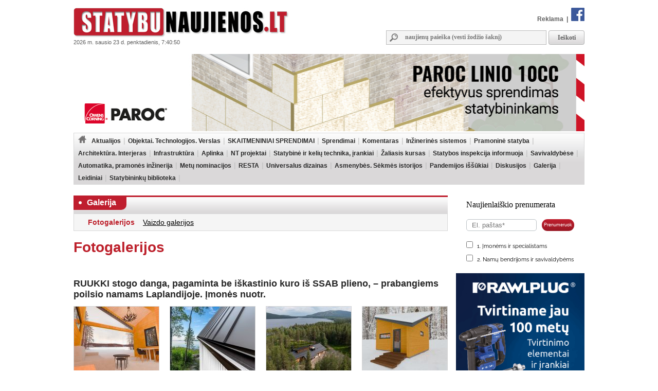

--- FILE ---
content_type: text/html; charset=utf-8
request_url: https://www.google.com/recaptcha/api2/aframe
body_size: 268
content:
<!DOCTYPE HTML><html><head><meta http-equiv="content-type" content="text/html; charset=UTF-8"></head><body><script nonce="kMU-QKaQzirjMKflUG91sw">/** Anti-fraud and anti-abuse applications only. See google.com/recaptcha */ try{var clients={'sodar':'https://pagead2.googlesyndication.com/pagead/sodar?'};window.addEventListener("message",function(a){try{if(a.source===window.parent){var b=JSON.parse(a.data);var c=clients[b['id']];if(c){var d=document.createElement('img');d.src=c+b['params']+'&rc='+(localStorage.getItem("rc::a")?sessionStorage.getItem("rc::b"):"");window.document.body.appendChild(d);sessionStorage.setItem("rc::e",parseInt(sessionStorage.getItem("rc::e")||0)+1);localStorage.setItem("rc::h",'1769146854898');}}}catch(b){}});window.parent.postMessage("_grecaptcha_ready", "*");}catch(b){}</script></body></html>

--- FILE ---
content_type: text/css
request_url: https://www.statybunaujienos.lt/styles.css?2016-08-09_20-60
body_size: 5584
content:
@charset "utf-8";

BODY {
	font-size:14px;
	color:#000000;
	font-family: Arial, Verdana, sans-serif;
	padding: 0;
	margin: 0;
}

FORM{
	margin: 0px;
	padding: 0px;
}


a			{ }
a:link 		{ color:#000000; }
a:active 	{ color:#000000; }
a:visited 	{ color:#000000; }
a:hover 	{ color:#000000; text-decoration: none; }

h1			{ font-size:28px; color:#bd202b; margin:0px 0px 28px 0px;  }
h2			{ font-size:18px; color:#272727; margin:0px 0px 12px 0px;}
h3			{ font-size:14px; margin:0px 0px 12px 0px; }
h4			{ font-size:11px; margin:0px 0px 12px 0px; }
h5			{ font-size:11px; margin:0px 0px 12px 0px; }

h1 a {color: #bd202b;text-decoration: none;}
h1 a:active 	{ color:#bd202b;text-decoration: none; }
h1 a:visited 	{ color:#bd202b;text-decoration: none; }
h1 a:hover {color: #bd202b;text-decoration: underline;}

label {
	cursor: pointer;
}

STRONG {
	font-weight:bold;
}

ul {
	margin: 0px;
	padding: 3px 0px 3px 0px ;
}


.data{
	color:#5e5e5e;
	font-size:11px;
}
.logo{
	margin:15px 10px 0px 0px;
}
div.clear{
	clear:both;
	font-size:0;
}
.tekstas{
	line-height:120%;
	margin-bottom:20px;
}
.img_foto{
	border: 1px solid #d4d4d4;
}
.ikona_komentarai_9{
	display:inline-block;
	width:16px;
	height:17px;
	text-align:center;
	font-size:11px;
	font-family:  Verdana, sans-serif;
	color:#ffffff;
	background: url(images/ikona_komentarai_9.png) no-repeat top center;
}
.ikona_komentarai_99{
	display:inline-block;
	width:21px;
	height:17px;
	text-align:center;
	font-size:11px;
	font-family:  Verdana, sans-serif;
	color:#ffffff;
	background: url(images/ikona_komentarai_99.png) no-repeat top center;
}
.ikona_komentarai_999{
	display:inline-block;
	width:26px;
	height:17px;
	text-align:center;
	font-size:11px;
	font-family:  Verdana, sans-serif;
	color:#ffffff;
	background: url(images/ikona_komentarai_999.png) no-repeat top center;
}
.pirmas_daugiau_foto{
	color:#bd202b;
	font-size:14px;
	font-weight:bold;
}
.pirmas_daugiau_foto a 	{ color:#bd202b;text-decoration: underline; }
.pirmas_daugiau_foto a:active 	{ color:#bd202b;text-decoration: underline; }
.pirmas_daugiau_foto a:visited 	{ color:#bd202b;text-decoration: underline; }
.pirmas_daugiau_foto a:hover {color: #bd202b;text-decoration: none;}



/* Tema-juosta H1 */
#tema_h1{
	height:35px;
	background: #f4f4f4 url(images/bg_h1.gif) repeat-x top left;
	margin-top:10px;
}
#tema_h1 .tema{
	float:left;
	width:auto;
	font-size:16px;
	font-weight:bold;
	color: #ffffff;
	text-decoration: none;
	background: #bf1e2e;
	padding:5px 20px 5px 10px;

	-webkit-border-radius: 0px 0px 10px 0px;
	-moz-border-radius: 0px 0px 10px 0px;
	-khtml-border-radius: 0px 0px 10px 0px;
	border-radius: 0px 0px 10px 0px;
}
#tema_h1 .tema a {color: #ffffff;text-decoration: none;}
#tema_h1 .tema a:active 	{ color:#ffffff;text-decoration: none; }
#tema_h1 .tema a:visited 	{ color:#ffffff;text-decoration: none; }
#tema_h1 .tema a:hover {color: #ffffff;text-decoration: underline;}

#tema_h1 .nuoroda{
	float:right;
	font-size:12px;
	font-weight:bold;
	color: #000000;
	padding:10px 10px 0px 0px;
}
#tema_h1 .tema_img{
	padding-right:10px;
	padding-top:6px;
	vertical-align:top;
}

.tema_h1_2{
	font-size:22px;
	color: #bd202b;
	text-decoration: none;
	padding:20px 0px 5px 10px;
}
/* END */


/* juosta H2 */
#div_h2{
	height:35px;
	background: #f4f4f4 url(images/bg_h1.gif) repeat-x top left;
	margin-bottom:25px;
}
#div_h2 .div_h2_pav{
	font-size:12px;
	font-weight:bold;
	color: #000000;
	text-decoration: none;
	text-transform:uppercase;
	text-align:center;
	padding:10px 0px 5px 0px;
}
/* END juosta H2 */
.h2_grupe {
	font-size:14px;
	font-weight:bold;
	color: #000000;
	height:25px;
	background-color: #f4f4f4;
	padding: 10px 0px 0px 20px;
}

.pastaba_po_h1{
	font-size:14px;
	font-weight:bold;
	color: #747273;
	padding: 10px 0px 10px 5px;
}
.pastaba_po_h1_desine{
	font-size:12px;
	font-weight:bold;
	color: #000000;
	background-color: #f4f4f4;
	padding: 10px 0px 10px 5px;
}



/* pagrindiniai DIV */
#content {
	float:left;
	width: 728px;
	margin-bottom:50px;
}
#content_right {
	float:right;
	width: 250px;
	margin-bottom:50px;
}
/**********/




/*  virsus */
.top_nuorodos{
	color:#5e5e5e;
	font-size:12px;
	font-weight:bold;
	margin:15px 0px 15px 0px;
	text-align:right;
}
.top_nuorodos a {color: #5e5e5e;text-decoration: none;}
.top_nuorodos a:active 	{ color:#5e5e5e;text-decoration: none; }
.top_nuorodos a:visited 	{ color:#5e5e5e;text-decoration: none; }
.top_nuorodos a:hover {color: #5e5e5e;text-decoration: underline;}

.top_paieska{
	width:386px;
	float:right;
	text-align:right;
}
.top_paieska_input{
	float:left;
	background:url('images/bg_paieska_input.gif') no-repeat left top;
	height:28px;
	width:312px;
}
.top_paieska_button{
	float:right;
}
.f_top_input_paieska{
	font-family: Verdana;
	color:#5e5e5e;
	font-weight:bold;
	font-size:12px;
	margin-top:5px;
	margin-right:3px;
	border:0px;
	background-color:#f4f4f4;
}
.f_top_button_paieska{
	font-family: Verdana;
	color:#5e5e5e;
	font-size:12px;
	font-weight:bold;
	width:70px;
	height:28px;
	border:0px;
	background:url('images/mygtukas_ieskoti.gif') no-repeat left top;
	cursor: pointer;
}














/* Potemes */
#potemes{
	border: 1px solid #d8d8d8;
	padding: 8px 2px 8px 27px;
	background-color:#f5f5f5;
}
#potemes .poteme_aktyvus{
	float:left;
	font-size:14px;
	font-weight:bold;
	color:#bd202b;
}
#potemes .poteme_aktyvus  a 	{ color:#bd202b;text-decoration: none; }
#potemes .poteme_aktyvus a:active 	{ color:#bd202b;text-decoration: none; }
#potemes .poteme_aktyvus a:visited 	{ color:#bd202b;text-decoration: none; }
#potemes .poteme_aktyvus a:hover {color: #bd202b;text-decoration: none;}

#potemes .poteme_neaktyvus{
	float:left;
	font-size:14px;
	color:#000000;
}
#potemes .poteme_neaktyvus  a 	{ color:#000000;text-decoration: underline; }
#potemes .poteme_neaktyvus a:active 	{ color:#000000;text-decoration: underline; }
#potemes .poteme_neaktyvus a:visited 	{ color:#000000;text-decoration: underline; }
#potemes .poteme_neaktyvus a:hover {color: #000000;text-decoration: none;}









/* filtras */
#filtras{
	border: 1px solid #d8d8d8;
	padding: 8px 2px 8px 27px;
	background-color:#f5f5f5;
	font-size:14px;
	margin-bottom:20px;
}
#filtras .pasirinkti_txt{
	padding-right:10px;
	font-weight:bold;
}







/* sub filtras */
#sub_filtras{
	margin-bottom:30px;
}
#sub_filtras .sub_filtras_txt{
	float:left;
	font-size:16px;
	color:#272727;
}
#sub_filtras .sub_filtras_aktyvus{
	float:left;
	font-size:16px;
	font-weight:bold;
	color:#bd202b;
}
#sub_filtras .sub_filtras_aktyvus  a 	{ color:#bd202b;text-decoration: none; }
#sub_filtras .sub_filtras_aktyvus a:active 	{ color:#bd202b;text-decoration: none; }
#sub_filtras .sub_filtras_aktyvus a:visited 	{ color:#bd202b;text-decoration: none; }
#sub_filtras .sub_filtras_aktyvus a:hover {color: #bd202b;text-decoration: none;}

#sub_filtras .sub_filtras_neaktyvus{
	float:left;
	font-size:16px;
	color:#272727;
}
#sub_filtras .sub_filtras_neaktyvus  a 	{ color:#272727;text-decoration: underline; }
#sub_filtras .sub_filtras_neaktyvus a:active 	{ color:#272727;text-decoration: underline; }
#sub_filtras .sub_filtras_neaktyvus a:visited 	{ color:#272727;text-decoration: underline; }
#sub_filtras .sub_filtras_neaktyvus a:hover {color: #272727;text-decoration: none;}




/* apacia */
#BottomMeniu_top {
	font-size:12px;
	font-weight:bold;
	line-height:200%;
	color: #ffffff;
	padding:5px 15px 5px 15px;
	background: #8f8f8f;
	margin-bottom:1px;

	-webkit-border-radius: 8px 8px 0px 0px;
	-moz-border-radius: 8px 8px 0px 0px;
	-khtml-border-radius: 8px 8px 0px 0px;
	border-radius: 8px 8px 0px 0px;
}
#BottomMeniu_top a 	{ color:#ffffff;text-decoration: none; }
#BottomMeniu_top a:active 	{ color:#ffffff;text-decoration: none; }
#BottomMeniu_top a:visited 	{ color:#ffffff;text-decoration: none; }
#BottomMeniu_top a:hover {color: #ffffff;text-decoration: underline;}

#Bottom_copyright {
	font-size:12px;
	color: #ffffff;
	padding:7px 15px 7px 15px;
	background: #646464;
}
#Bottom_copyright a 	{ color:#ffffff;text-decoration: none; }
#Bottom_copyright a:active 	{ color:#ffffff;text-decoration: none; }
#Bottom_copyright a:visited 	{ color:#ffffff;text-decoration: none; }
#Bottom_copyright a:hover {color: #ffffff;text-decoration: underline;}

#Bottom_copyright .bottom_left {
	float:left;
	padding-top:8px;
}
#Bottom_copyright .bottom_right {
	float:right;
	color:#cacaca;
}
#Bottom_copyright .bottom_right a 	{ color:#cacaca;text-decoration: none; }
#Bottom_copyright .bottom_right a:active 	{ color:#cacaca;text-decoration: none; }
#Bottom_copyright .bottom_right a:visited 	{ color:#cacaca;text-decoration: none; }
#Bottom_copyright .bottom_right a:hover {color: #cacaca;text-decoration: underline;}


#BottomMeniu {
	font-size:12px;
	font-weight:bold;
	color: #000000;
}
#BottomMeniu .bottom_left {
	float:left;
	padding-bottom:10px;
}
#BottomMeniu .bottom_right {
	float:right;
	padding-bottom:20px;
}
/* END apacia */












/* Fotogalerija */
#fotogalerija {

}
#fotogalerija .nuotrauka{
	float:left;
	margin: 0px 20px 20px 0px;
}
#fotogalerija .be_tarpo{
	margin-right:0px;
}
#fotogalerija img.img_nuotrauka{
	border: 1px solid #d4d4d4;
}
/* END Fotogalerija */






/*** Puslapiavimas ***/
#Puslapiavimas {
	height:35px;
	background: #f4f4f4 url(images/bg_h1.gif) repeat-x top left;
	font-family: Verdana,Arial;
	color: #000000;
	margin-top: 15px;
	margin-bottom: 15px;
}
#Puslapiavimas .H1_1 {
	padding:8px 20px 5px 10px;
	width: auto;
	font-weight: bold;

}
#Puslapiavimas .H1_2 {
	padding:8px 20px 5px 10px;
	width: auto;
	font-weight: normal;
}
#Puslapiavimas .Count {
	font-weight: normal;
	color: #000000;
}
/*** END Puslapiavimas ***/







/* naujiena */
#naujiena {
}
#naujiena h1{
	margin:20px 0px 5px 0px;
}
#naujiena .santrauka{
	line-height:120%;
	font-weight:bold;
	margin-bottom:20px;
}
#naujiena .tekstas{
	line-height:120%;
	margin-bottom:20px;
}
.zymes{
	margin-top:20px;
	margin-bottom:20px;
	font-size:13px;
}
.zymes span{
	font-weight:bold;
	text-transform:uppercase;
}
.zymes a{
	text-decoration: none;
	color:#000000;
}
.zymes a:hover 	{text-decoration: underline; }

#naujiena .tekstas_knyga{
	line-height:120%;
	margin-top:50px;
	margin-bottom:20px;
}

#naujiena .foto{
	margin-top:20px;
	margin-bottom:5px;
}
#naujiena .foto_knyga{
	float:left;
	margin:20px 50px 20px 0px;
}
#naujiena img.img_foto_naujiena{
	border: 1px solid #d4d4d4;
}
#naujiena .foto_prierasas{
	font-size:12px;
	font-weight:bold;
	color: #818181;
	font-style:italic
}
#naujiena .naujiena_info{
	font-size:12px;
	color: #5e5e5e;
	margin-bottom:20px;
}
.naujiena_video{
	margin-bottom:50px;
}

/* END naujiena */






/************************************************************************/
/* naujienu sarasas - blokai su nuotraukomis */
#naujienos_pirmosios{
	/*margin-top: 10px;*/
}


/* 1 eileje */
#naujienos_pirmosios .naujiena_sarase_plati{
	float:left;
	width:728px;
	margin: 0px 0px 30px 0px;
}
#naujienos_pirmosios .naujiena_sarase_plati .santrauka{
	font-size:14px;

}
#naujienos_pirmosios .naujiena_sarase_plati .h2{
	color:#272727;
	font-size:20px;
	font-weight:bold;
	padding-bottom:10px;
}
#naujienos_pirmosios .naujiena_sarase_plati .h2 a 	{ color:#272727;text-decoration: none; }
#naujienos_pirmosios .naujiena_sarase_plati .h2 a:active 	{ color:#272727;text-decoration: none; }
#naujienos_pirmosios .naujiena_sarase_plati .h2 a:visited 	{ color:#272727;text-decoration: none; }
#naujienos_pirmosios .naujiena_sarase_plati .h2 a:hover {color: #272727;text-decoration: underline;}


/* plati naujiena - Savaites tema */
#naujienos_pirmosios .naujiena_sarase_plati_2_3{
	float:left;
	width:470px;
	margin: 0px 26px 20px 0px;
}
#naujienos_pirmosios .naujiena_sarase_plati_2_3 .santrauka{
	font-size:14px;
}
#naujienos_pirmosios .naujiena_sarase_plati_2_3 .h2{
	color:#272727;
	font-size:20px;
	font-weight:bold;
	padding-bottom:10px;
}
#naujienos_pirmosios .naujiena_sarase_plati_2_3 .h2 a 	{ color:#272727;text-decoration: none; }
#naujienos_pirmosios .naujiena_sarase_plati_2_3 .h2 a:active 	{ color:#272727;text-decoration: none; }
#naujienos_pirmosios .naujiena_sarase_plati_2_3 .h2 a:visited 	{ color:#272727;text-decoration: none; }
#naujienos_pirmosios .naujiena_sarase_plati_2_3 .h2 a:hover {color: #272727;text-decoration: underline;}



/* naujienos blokelio desinej pusej - Savaites tema */
#naujienos_pirmosios .naujiena_sarase_desineje{
	float:right;
	width:232px;
	margin: 0px 0px 15px 0px;
}
#naujienos_pirmosios .naujiena_sarase_desineje .santrauka{
	font-size:12px;
}
#naujienos_pirmosios .naujiena_sarase_desineje .h2{
	color:#272727;
	font-size:14px;
	font-weight:bold;
	padding-bottom:5px;
}
#naujienos_pirmosios .naujiena_sarase_desineje .h2 a 	{ color:#272727;text-decoration: none; }
#naujienos_pirmosios .naujiena_sarase_desineje .h2 a:active 	{ color:#272727;text-decoration: none; }
#naujienos_pirmosios .naujiena_sarase_desineje .h2 a:visited 	{ color:#272727;text-decoration: none; }
#naujienos_pirmosios .naujiena_sarase_desineje .h2 a:hover {color: #272727;text-decoration: underline;}


/* 2 eileje - pagal nutylejima ir likusios temos */
#naujienos_pirmosios .naujiena_sarase{
	float:left;
	width:354px;
	margin: 10px 20px 10px 0px;
}
#naujienos_pirmosios .naujiena_sarase .santrauka{
	font-size:12px;
}
#naujienos_pirmosios .naujiena_sarase .miestas{
	color:#272727;
	font-size:14px;
	font-weight:bold;
	margin:-5px 0px 5px 0px;
}
#naujienos_pirmosios .naujiena_sarase .poteme{
	color:#bd202b;
	font-size:14px;
	font-weight:bold;
	margin:0px 0px 5px 0px;
}
#naujienos_pirmosios .naujiena_sarase .poteme a 	{ color:#bd202b;text-decoration: none; }
#naujienos_pirmosios .naujiena_sarase .poteme a:active 	{ color:#bd202b;text-decoration: none; }
#naujienos_pirmosios .naujiena_sarase .poteme a:visited 	{ color:#bd202b;text-decoration: none; }
#naujienos_pirmosios .naujiena_sarase .poteme a:hover {color: #bd202b;text-decoration: underline;}

#naujienos_pirmosios .naujiena_sarase .h2{
	color:#272727;
	font-size:20px;
	font-weight:bold;
	padding-bottom:0px;
}
#naujienos_pirmosios .naujiena_sarase .h2 a 	{ color:#272727;text-decoration: none; }
#naujienos_pirmosios .naujiena_sarase .h2 a:active 	{ color:#272727;text-decoration: none; }
#naujienos_pirmosios .naujiena_sarase .h2 a:visited 	{ color:#272727;text-decoration: none; }
#naujienos_pirmosios .naujiena_sarase .h2 a:hover {color: #272727;text-decoration: underline;}


/* 2 eileje - Prekes ir Paslaugos */
#naujienos_pirmosios .naujiena_sarase_paslaugos{
	overflow-y: hidden;
	float:left;
	width:354px;
	height:300px;
	padding: 10px 20px 10px 0px;
	background-color:#fde7dc;
}
#naujienos_pirmosios .be_tarpo_paslaugos{
	padding: 10px 0px 10px 0px;
}
#naujienos_pirmosios .naujiena_sarase_paslaugos .santrauka{
	font-size:12px;
	padding:0px 8px 10px 8px;
}
#naujienos_pirmosios .naujiena_sarase_paslaugos .h2{
	color:#272727;
	font-size:20px;
	font-weight:bold;
	padding:0px 8px 10px 8px;
}
#naujienos_pirmosios .naujiena_sarase_paslaugos .h2 a 	{ color:#272727;text-decoration: none; }
#naujienos_pirmosios .naujiena_sarase_paslaugos .h2 a:active 	{ color:#272727;text-decoration: none; }
#naujienos_pirmosios .naujiena_sarase_paslaugos .h2 a:visited 	{ color:#272727;text-decoration: none; }
#naujienos_pirmosios .naujiena_sarase_paslaugos .h2 a:hover {color: #272727;text-decoration: underline;}



/* 4 eileje*/
#naujienos_pirmosios .naujiena_sarase_1_4{
	float:left;
	width:165px;
	margin: 10px 20px 20px 0px;
}

#naujienos_pirmosios .naujiena_sarase_1_4 .h2{
	color:#272727;
	font-size:16px;
	font-weight:bold;
}
#naujienos_pirmosios .naujiena_sarase_1_4 .h2 a 	{ color:#272727;text-decoration: none; }
#naujienos_pirmosios .naujiena_sarase_1_4 .h2 a:active 	{ color:#272727;text-decoration: none; }
#naujienos_pirmosios .naujiena_sarase_1_4 .h2 a:visited 	{ color:#272727;text-decoration: none; }
#naujienos_pirmosios .naujiena_sarase_1_4 .h2 a:hover {color: #272727;text-decoration: underline;}

#naujienos_pirmosios .naujiena_sarase_1_4 .poteme{
	color:#bd202b;
	font-size:14px;
	font-weight:bold;
	margin:0px 0px 5px 0px;
}
#naujienos_pirmosios .naujiena_sarase_1_4 .poteme a 	{ color:#bd202b;text-decoration: none; }
#naujienos_pirmosios .naujiena_sarase_1_4 .poteme a:active 	{ color:#bd202b;text-decoration: none; }
#naujienos_pirmosios .naujiena_sarase_1_4 .poteme a:visited 	{ color:#bd202b;text-decoration: none; }
#naujienos_pirmosios .naujiena_sarase_1_4 .poteme a:hover {color: #bd202b;text-decoration: underline;}

#naujienos_pirmosios .be_tarpo{
	margin: 10px 0px 10px 0px;
}
#naujienos_pirmosios .santrauka{
	line-height:120%;
}
#naujienos_pirmosios .foto{
	text-align:center;
	margin-bottom:5px;
}
#naujienos_pirmosios .papildyta{
	font-size:12px;
	color:#cc0000;
	margin-bottom:5px;
}

#naujienos_pirmosios.turinio_rinkodara{
	background-color:#efefef;
}
#naujienos_pirmosios.turinio_rinkodara .poteme,
#naujienos_pirmosios.turinio_rinkodara .h2{
	padding-left:8px;
}

/* END naujienu sarasas - pirmosios */
/************************************************************************/



/* antrasciu sarasas blokelyje - Aktualijos*/
#naujienos_blok_antrastes {
	background: url(images/bg_naujienos_antrastes.gif) repeat-x top left;
	padding:10px;
	margin-bottom:20px;
}
#naujienos_blok_antrastes .naujiena_sarase{
	float:left;
	width:327px;
	padding:5px 0px 5px 15px;
	border-bottom: 1px solid #ffffff;
	margin-right:20px;
	background: url(images/bullet_blok_sarase.png) no-repeat top left;

}
#naujienos_blok_antrastes .naujiena_sarase .h2{
	color:#000000;
	font-size:12px;
	font-weight:bold;
}
#naujienos_blok_antrastes .naujiena_sarase .h2 a 	{ color:#000000;text-decoration: none; }
#naujienos_blok_antrastes .naujiena_sarase .h2 a:active 	{ color:#000000;text-decoration: none; }
#naujienos_blok_antrastes .naujiena_sarase .h2 a:visited 	{ color:#000000;text-decoration: none; }
#naujienos_blok_antrastes .naujiena_sarase .h2 a:hover {color: #000000;text-decoration: underline;}

#naujienos_blok_antrastes .be_tarpo{
	margin-right: 0px;
}

#naujienos_blok_antrastes .naujiena_sarase .papildyta{
	color:#cc0000;
	margin-bottom:5px;
	font-size:12px;
}
/* EOF antrasciu sarasas Aktualijos*/




/* naujienu blokas - Aktualus komentaras */
#naujienos_blok_komentaras {
	padding:10px 15px 10px 15px;
	border-bottom: 3px solid #bfc0c2;
	background-color: #efefef;
	margin:1px 0px 10px 0px;
}
#naujienos_blok_komentaras .naujiena_sarase{
	overflow-y: hidden;
	float:left;
	width:222px;
	height:320px;
	padding: 10px 0px 10px 6px;
	background-color: #ffffff;
	border-right:1px solid #efefef;
}
#naujienos_blok_komentaras .be_linijos{
	border-right:0px;
}
#naujienos_blok_komentaras .santrauka{
	font-size:12px;
}
#naujienos_blok_komentaras .h2{
	color:#272727;
	font-size:14px;
	font-weight:bold;
	text-align:center;
	padding-bottom:10px;
}
#naujienos_blok_komentaras .h2{
	color:#272727;
	font-size:14px;
	font-weight:bold;
	text-align:center;
	padding-bottom:10px;
}
#naujienos_blok_komentaras .h2 a 	{ color:#272727;text-decoration: none; }
#naujienos_blok_komentaras .h2 a:active 	{ color:#272727;text-decoration: none; }
#naujienos_blok_komentaras .h2 a:visited 	{ color:#272727;text-decoration: none; }
#naujienos_blok_komentaras .h2 a:hover {color: #272727;text-decoration: underline;}
#naujienos_blok_komentaras .foto{
	text-align:center;
}
/* EOF naujienu blokas - Aktualus komentaras */




/* naujienu blokas - Renginiai */
#naujienos_blok_renginiai{
	padding-bottom:20px;
}
#naujienos_blok_renginiai .naujiena_sarase_plati{
	overflow-y: hidden;
	width:728px;
	height:151px;
	width:728px;
	margin:0px 0px 20px 0px;
	background-color: #efefef;
}
#naujienos_blok_renginiai .naujiena_sarase_plati .santrauka{
	font-size:12px;
	padding:0px 2px 5px 20px;
}
#naujienos_blok_renginiai .naujiena_sarase_plati > .renginio_data{
	color:#737373;
	font-size:12px;
	padding-bottom:10px;
}
#naujienos_blok_renginiai .naujiena_sarase_plati .h2{
	color:#bd202b;
	font-size:16px;
	font-weight:bold;
	margin:10px 2px 5px 20px;
}
#naujienos_blok_renginiai .naujiena_sarase_plati .h2 a 	{ color:#bd202b;text-decoration: none; }
#naujienos_blok_renginiai .naujiena_sarase_plati .h2 a:active 	{ color:#bd202b;text-decoration: none; }
#naujienos_blok_renginiai .naujiena_sarase_plati .h2 a:visited 	{ color:#bd202b;text-decoration: none; }
#naujienos_blok_renginiai .naujiena_sarase_plati .h2 a:hover {color: #bd202b;text-decoration: underline;}
#naujienos_blok_renginiai .foto{
	float:left;
	margin-right:20px;
}
#naujienos_blok_renginiai .naujiena_sarase{
	width:728px;
	border-top: 1px solid #bfc0c4;
	padding:10px 0px 10px 0px;
}
#naujienos_blok_renginiai .naujiena_sarase .santrauka{
	font-size:12px;
	padding-bottom:10px;
}
#naujienos_blok_renginiai .naujiena_sarase .h2{
	color:#272727;
	font-size:14px;
	font-weight:bold;

}
#naujienos_blok_renginiai .naujiena_sarase .h2 a 	{ color:#272727;text-decoration: none; }
#naujienos_blok_renginiai .naujiena_sarase .h2 a:active 	{ color:#272727;text-decoration: none; }
#naujienos_blok_renginiai .naujiena_sarase .h2 a:visited 	{ color:#272727;text-decoration: none; }
#naujienos_blok_renginiai .naujiena_sarase .h2 a:hover {color: #272727;text-decoration: underline;}

#naujienos_blok_renginiai .naujiena_sarase > .renginio_data{
	float:left;
	color:#000000;
	font-size:12px;
	font-weight:normal;
	padding-right:10px;

}
#naujienos_blok_renginiai .be_linijos{
	border-bottom: 0px;
	margin-bottom:10px;
}
#naujienos_blok_renginiai .be_tarpo{
	margin-right: 0px;
}
/* EOF naujienu blokas - Renginiai */






/* knygu blokas - Statybininku biblioteka */
#naujienos_blok_biblioteka{
	overflow: auto;
	margin-top: 10px;
}
#naujienos_blok_biblioteka .knyga_sarase{
	display: inline-block;
	text-align:center;
	vertical-align: top;
	width:165px;
	margin: 0px 18px 10px 0px;
}
#naujienos_blok_biblioteka .knyga_sarase .santrauka{
	font-size:12px;
	padding-bottom:10px;
}
#naujienos_blok_biblioteka .knyga_sarase .h2{
	color:#272727;
	font-size:14px;
	font-weight:bold;
	padding-bottom:5px;
}
#naujienos_blok_biblioteka .knyga_sarase .h2 a 	{ color:#272727;text-decoration: none; }
#naujienos_blok_biblioteka .knyga_sarase .h2 a:active 	{ color:#272727;text-decoration: none; }
#naujienos_blok_biblioteka .knyga_sarase .h2 a:visited 	{ color:#272727;text-decoration: none; }
#naujienos_blok_biblioteka .knyga_sarase .h2 a:hover {color: #272727;text-decoration: underline;}
#naujienos_blok_biblioteka .be_tarpo{
	margin-right: 0px;
}
#naujienos_blok_biblioteka .didesnis_tarpas_apacia{
	margin-bottom: 30px;
}
#naujienos_blok_biblioteka .foto{
	height:170px;
	padding-bottom:10px;
}
/* EOF knygu blokas - Statybininku biblioteka */





/* naujienu blokas - Aiskinasi */
#naujienos_blok_aiskinasi {
	margin-top: 10px;
}
#naujienos_blok_aiskinasi .naujiena_sarase{
	float:left;
	width:728px;
	margin: 0px 0px 20px 0px;
}
#naujienos_blok_aiskinasi .naujiena_sarase .santrauka{
	font-size:12px;
}
#naujienos_blok_aiskinasi .naujiena_sarase .h2{
	color:#272727;
	font-size:20px;
	font-weight:bold;
	padding-bottom:10px;
}
#naujienos_blok_aiskinasi .naujiena_sarase .h2 a 	{ color:#272727;text-decoration: none; }
#naujienos_blok_aiskinasi .naujiena_sarase .h2 a:active 	{ color:#272727;text-decoration: none; }
#naujienos_blok_aiskinasi .naujiena_sarase .h2 a:visited 	{ color:#272727;text-decoration: none; }
#naujienos_blok_aiskinasi .naujiena_sarase .h2 a:hover {color: #272727;text-decoration: underline;}
/* EOF naujienu blokas - Aiskinasi */





/* naujienu sarasas - paprastas */
#naujienos_sarasas{

}
#naujienos_sarasas .naujiena_sarase{

	padding:10px 0px 10px 0px;
	border-top: 1px solid #bfc0c4;
}
#naujienos_sarasas .h2{
	color:#272727;
	font-size:16px;
	font-weight:bold;
	margin-bottom:5px;
}
#naujienos_sarasas .h2 a 	{ color:#272727;text-decoration: none; }
#naujienos_sarasas .h2 a:active 	{ color:#272727;text-decoration: none; }
#naujienos_sarasas .h2 a:visited 	{ color:#272727;text-decoration: none; }
#naujienos_sarasas .h2 a:hover {color: #272727;text-decoration: underline;}

#naujienos_sarasas .santrauka{

}
#naujienos_sarasas .naujiena_sarase .santrauka{
	font-size:12px;
}
#naujienos_sarasas .naujiena_sarase .foto{
	margin:0px 20px 0px 0px;
	padding-right:10px;
}
#naujienos_sarasas .foto{
	float:left;
	margin:0px 10px 0px 0px;
}
#naujienos_sarasas .naujiena_info{
	font-size:12px;
	font-weight:normal;
	color: #5e5e5e;
	margin-bottom:15px;
}
#naujienos_sarasas .papildyta{
	color:#cc0000;
	margin-bottom:5px;
}
/* END naujienu sarasas - paprastas */





/* Mus remia */
#mus_remia {
	overflow: auto;
	padding: 10px 0px 10px 0px;
}
#mus_remia .baneris{
	display:inline-block;
	vertical-align: top;

	margin: 0px 10px 10px 0px;
}
#mus_remia .be_tarpo{
	margin-right:0px;
}



.blok_desine{
	width:100%;
}



/* Blokas desine */
#blok_desine{
	margin-bottom:30px;
}
#blok_desine h1{
	color:#383838;
	font-size:20px;
	font-weight:bold;
	margin:0px 0px 0px 0px;
}
#blok_desine h1 a 	{ color:#383838;text-decoration: none; }
#blok_desine h1 a:active 	{ color:#383838;text-decoration: none; }
#blok_desine h1 a:visited 	{ color:#383838;text-decoration: none; }
#blok_desine h1 a:hover {color: #383838;text-decoration: underline;}

#blok_desine h2{
	color:#383838;
	font-size:14px;
	font-weight:bold;
	margin:5px 0px 5px 0px;
}
#blok_desine h2 a 	{ color:#383838;text-decoration: none; }
#blok_desine h2 a:active 	{ color:#383838;text-decoration: none; }
#blok_desine h2 a:visited 	{ color:#383838;text-decoration: none; }
#blok_desine h2 a:hover {color: #383838;text-decoration: underline;}
#blok_desine .foto{
	margin-bottom:0px;
}
#blok_desine .tekstas{
	font-size:12px;
	margin-bottom:0px;
}
#blok_desine .blok_video{
	margin-bottom:10px;
}
#blok_desine .blok_naujiena{
	margin-bottom:20px;
}
#blok_desine .blok_naujiena_paslaugos{
	background-color:#fde7dc;
	margin-bottom:20px;
}
#blok_desine .blok_naujiena_paslaugos > h1{
	margin-left:10px;
	margin-right:10px;
}
#blok_desine .blok_naujiena_paslaugos > .tekstas{
	margin-left:10px;
	margin-right:10px;
	margin-bottom:0px;
	padding-bottom:10px;
}
#blok_desine .h2_grupe_desine {
	font-size:14px;
	font-weight:bold;
	text-align:center;
	text-decoration: underline;
	color: #000000;
	height:25px;
	background-color: #f4f4f4;
	padding: 10px 0px 0px 0px;
	border-top: 1px solid #d8d8d8;
}


/* EOF Blokas desine */





/* komentarai */
#komentarai {
	margin-bottom:20px;
}
#komentarai .komentaras {
	padding: 10px 0px 10px 0px;
	border-bottom: 1px solid #bfc0c4;
}
#komentarai .vardas {
	font-weight:bold;
	margin-bottom: 0px;
}
#komentarai .data {
	font-size:12px;
	margin-bottom: 10px;
	color: #5e5e5e;
}
#komentarai .tekstas {
	line-height:120%;
	margin-bottom:0px;
}
/* EOF komentarai */







/* saltinis */
#saltinis_info{
	text-align:right;
	margin-bottom:25px;
}
#saltinis_info .img_saltinis_info{

}
#saltinis_info .saltinis_tekstas{
	font-style:italic;
}
/* EOF saltinis */





/* reklama */
.reklama_desine{
	margin-bottom:10px;
}
/* EOF reklama */




/* Balsavimas */
#Balsavimas{

}
#Balsavimas .atsakymas{
	font-size:18px;
	font-weight:bold;
	color: #272727;
	margin-bottom:5px;
}
#Balsavimas .procentai{
	font-size:18px;
	font-weight:normal;
}
#Balsavimas .skale{
	height:5px;
	background-color: #757374;
}
#Balsavimas .skale_pirma{
	height:5px;
	background-color: #be1c2b;
}







/* skelbimai */
#skelbimu_sarasas{

}
#skelbimu_sarasas .skelbimas_sarase{
	border-top: 1px solid #bfc0c4;
	padding:5px 0px 5px 0px;
}
#skelbimu_sarasas .skelbimas_sarase .imones_pavadinimas{
	color:#272727;
	font-size:12px;
	padding-top:5px;
}
#skelbimu_sarasas .skelbimas_sarase .skelbimo_miestas{
	color:#272727;
}
#skelbimu_sarasas .skelbimas_sarase .h2{
	color:#bd202b;
	font-size:16px;
}
#skelbimu_sarasas .skelbimas_sarase .h2 a 	{ color:#bd202b;text-decoration: underline; }
#skelbimu_sarasas .skelbimas_sarase .h2 a:active 	{ color:#bd202b;text-decoration: underline; }
#skelbimu_sarasas .skelbimas_sarase .h2 a:visited 	{ color:#bd202b;text-decoration: underline; }
#skelbimu_sarasas .skelbimas_sarase .h2 a:hover {color: #bd202b;text-decoration: none;}
/* EOF skelbimai */

/* skelbimai desinej */
#skelbimu_sarasas_desine{
	font-size:12px;
}
#skelbimu_sarasas_desine .skelbimas_sarase{
	border-bottom: 1px solid #bfc0c4;
	padding:5px 0px 5px 0px;
}
#skelbimu_sarasas_desine .skelbimas_sarase .imones_pavadinimas{
	color:#272727;
	font-size:12px;
	padding-top:5px;
}
#skelbimu_sarasas_desine .skelbimas_sarase .skelbimo_miestas{
	color:#272727;
}
/* EOF skelbimai */



/* Komentaru blokas */
#naujienos_blok_komentaras_2 {
	padding:10px 15px 10px 15px;
	border-bottom: 3px solid #bfc0c2;
	background-color: #efefef;
	margin:0px 0px 10px 0px;
}
#td_komentaras_pav{
	background: url('images/komentarai_h1_bg.png') repeat-x top right;
	height:50px;
}
#td_komentaras_turinys{
	background-color: #ffffff;
}
#naujienos_blok_komentaras_2 .santrauka{
	font-size:12px;
	padding:10px 10px 10px 10px;
}
#naujienos_blok_komentaras_2 .h2{
	color:#272727;
	font-size:14px;
	font-weight:bold;
	text-align:center;
	padding-top:10px;
	padding-bottom:10px;
}

#naujienos_blok_komentaras_2 .h2 a 	{ color:#272727;text-decoration: none; }
#naujienos_blok_komentaras_2 .h2 a:active 	{ color:#272727;text-decoration: none; }
#naujienos_blok_komentaras_2 .h2 a:visited 	{ color:#272727;text-decoration: none; }
#naujienos_blok_komentaras_2 .h2 a:hover {color: #272727;text-decoration: underline;}
#naujienos_blok_komentaras_2 .foto{
	text-align:center;
	padding-top:10px;
}
#naujienos_blok_komentaras_2 .plius{
	text-align:right;
}
#naujienos_blok_komentaras_2 .foto_prierasas{
	font-size:16px;
	font-weight:bold;
	padding:5px 10px 0px 10px;
}
#naujienos_blok_komentaras_2 .foto_prierasas_pareigos{
	font-size:12px;
	font-weight:bold;
	color:#282828;
	padding:0px 10px 0px 10px;
}
/* EOF Komentaru blokas */















/*  Forma  */
#forma{
	background: #e0e0e0 url('images/bg_komentaru_forma.gif') repeat-x top left;
	padding:10px;
	margin-bottom:20px;
}
#forma .th{
	font-size:12px;
	font-weight:bold;
	margin-bottom:5px;
}
#forma .h1{
	font-size:22px;
	color:#bd202b;
	margin-bottom:15px;
}
#forma .div_laukai{
	margin-left:15px;
	margin-right:15px;
}
#forma .privalomas {
	color:#bd202b;
	font-size:16px;
	padding-right:5px;
}
#forma .input{
	font-family: Arial, Verdana;
	font-size:14px;
	padding:5px;
	border:1px solid #bbbbbb;
}
.button{
	font-family: Verdana;
	font-size:12px;
	font-weight:bold;
	width:70px;
	height:28px;
	border:0px;
	background:url('images/mygtukas_forma.gif') no-repeat left top;
	cursor: pointer;
}
.Pranesimas {
	font-size:14px;
	font-weight:bold;
	padding:10px 5px 10px 23px;
	background-color: #c6e19e;
}
.PranesimasKlaida {
	font-size:14px;
	font-weight:bold;
	padding:10px 5px 10px 23px;
	background-color: #fbc1b5;
}
.PranesimasKlaida ul{
	font-size:12px;
	margin:20px 0px 10px 30px;
}
/* EOF forma */



.but_close {
	position:fixed;
	bottom:50px;
	right:0px;
	/*background:url('/images/but_close.gif') no-repeat right top;*/
	width:16px;
	height:15px;
	cursor:pointer;
}




/* forma blokelyje desinej */
#forma_blok_desine {

}
#forma_blok_desine .button_blok_desine{
	font-family: Verdana;
	color:#ffffff;
	font-size:12px;
	font-weight:bold;
	width:70px;
	height:28px;
	border:0px;
	background:url('images/mygtukas_desine.png') no-repeat left top;
	cursor: pointer;
}
#forma_blok_desine .blok_desine_forma_mygtukai{
	text-align:center;
}
#forma_blok_desine .tekstas{
	line-height:120%;
	font-size:12px;
	margin-bottom:10px;
}
#forma_blok_desine .atsakymas{
	margin-bottom:0px;
}
#forma_blok_desine .nuoroda{
	color:#bd202b;
	font-size:12px;
	font-weight:bold;
}
#forma_blok_desine .nuoroda a {color: #bd202b;text-decoration: underline;}
#forma_blok_desine .nuoroda a:active 	{ color:#bd202b;text-decoration: underline; }
#forma_blok_desine .nuoroda a:visited 	{ color:#bd202b;text-decoration: underline; }
#forma_blok_desine .nuoroda a:hover {color: #bd202b;text-decoration: none;}

/* EOF forma blokelyje desinej */


.marquee {
	position: fixed;
	bottom: 0px;
	height:50px;
	background-color: #ffffff;
	width: 100%;
	padding: 0;
	margin: 0;
}

/* sniegas */
#snowflakeContainer {
	position: absolute;
	left: 0px;
	top: 0px;
}
.snowflake {
	padding-left: 15px;
	font-family: Cambria, Georgia, serif;
	font-size: 14px;
	line-height: 24px;
	position: fixed;
	color: #d3e3ff;
	user-select: none;
	z-index: -1000;
}
.snowflake:hover {
	cursor: default;
}

/* imoniu blokas naujienoje */
#blok_imones {
	float:right;
	margin:0 0 10px 20px;
	background-color:#f5f5f5;
	border-bottom: 1px solid #d8d8d8;
	width: 200px;
}
#blok_imones .blok_imones_h1{
	height:35px;
	background: #f4f4f4 url(images/bg_h1.gif) repeat-x top left;
	padding:10px 5px 0px 10px;
	font-size:16px;
	color: #272727;
}
#blok_imones .imone{
	padding:5px 5px 5px 10px;
}
#blok_imones .imone .imones_pav {
	font-size:13px;
	padding-bottom:3px;
}
#blok_imones .imone .imones_straipsniai {
	color:#bd202b;
	font-size:12px;
	padding-bottom:5px;
}
#blok_imones .imone .imones_straipsniai a 	{ color:#bd202b;text-decoration: none; }
#blok_imones .imone .imones_straipsniai a:active 	{ color:#bd202b;text-decoration: none; }
#blok_imones .imone .imones_straipsniai a:visited 	{ color:#bd202b;text-decoration: none; }
#blok_imones .imone .imones_straipsniai a:hover {color: #bd202b;text-decoration: underline;}
















#TopMeniu {
	font-size:12px;
	font-weight:bold;
	line-height:200%;
	color: #282828;
	padding:4px 5px 4px 5px;
	background: #f4f4f4 url(images/bg_meniu_top.gif) repeat-x top left;
	border: 1px solid #d8d8d8;
	margin-bottom:11px;
}
#TopMeniu a.neaktyvus {
	color: #282828;
	text-decoration: none;
	padding:5px;
	/*
	display:block;
	float:left;
	*/
}
#TopMeniu a.aktyvus {
	color: #ffffff;
	text-decoration: none;
	padding:5px;
	background: #bf1e2e;
}
#TopMeniu a.neaktyvus:active 	{ color:#282828;text-decoration: none; }
#TopMeniu a.neaktyvus:visited 	{ color:#282828;text-decoration: none; }
#TopMeniu a.neaktyvus:hover {color: #282828;text-decoration: underline;}

#TopMeniu .top_separator {
	padding-top:5px;
	vertical-align:top;
}
/*  END virsus */






/* menu */
#menu {
	padding: 0px 0px;
	background: #f4f4f4 url(images/bg_meniu_top.gif) repeat-x top left;
	border: 1px solid #d8d8d8;
	margin-bottom:11px;
}

#menu ul {
	list-style: none;
	margin: 0px;
	padding: 0;
}
#menu > ul {
	margin: 3px;
}
#menu ul li {
	display:block;
}
#menu .li_h1 {
	font-size:12px;
	font-weight:bold;
}
#menu ul > li.level0 {
	position: relative;
	float: left;
}



#menu ul > li.level0 > a {
	font-size:12px;
	font-weight:bold;
	line-height:200%;
	color:#282828; /*adadad*/
	text-decoration: none;
	/*display: block;*/
	margin: 0px 0px 0px 0px;
	padding: 4px 5px 4px 5px;
	z-index: 6;
	position: relative;
}
#menu ul > li.level0 > a.active {
	color:#000000;
}

#menu ul > li.level0:hover {

	color:#282828;
}
#menu ul > li.level0 > a:hover {
	color:#282828;
}
#menu .nav > li > a:hover, #menu .nav > li > a:focus { /* bootstrtap */
	text-decoration: none;
	/*background-color: #FFF;*/
	/*border: 1px solid #282828;*/
}
#menu ul > li.level0.aktyvus{

}
#menu ul > li.level0 > a.aktyvus {
	color: #ffffff;
	text-decoration: none;
	background: #bf1e2e;
}
#menu ul > li.level0 > a.aktyvus:hover {
	color: #ffffff;
	text-decoration: none;
}
#menu ul > li.level0 + li::after {
	color:#bcbcbc;
	content: "| ";
}


/* atsidarantis meniu */
#menu ul > li > ul.level0 {
	display: none;
}
#menu ul.level0 {
	text-align: left;
	background: #FFF none repeat scroll 0px 0px;
	position: absolute;
	z-index: 1111;
	padding-bottom: 15px;
	padding-left: 10px;
	margin-left:-1px;
	margin-right:2px;
	border: 1px solid #bcbcbc;
	box-shadow: 2px 3px 7px -3px #000;
	height: auto;
	/*top:65px;*/
	width: 150px;
}

#menu ul > li:hover > ul.level0 {
	display: table;
}

/* level 1 */
#menu ul.level0 li.level1 {
	display: inline-block;
	vertical-align: top;
	text-align: left;
	width: 150px;
	padding-right: 25px;
}
#nav ul.level1 {
	background: transparent none repeat scroll 0px 0px;
	left: 0px;
	padding: 0px;
	z-index: 991;
	position: relative;
}
#menu ul.level0 ul.level1, #menu ul.level0 ul.level1 li {
	border: 0px none;
	padding: 0px;
}
/*#menu ul.level0 li.level1+.level1_last{*/
#menu ul.level0 li.level1:last-child{
	padding-right:0px;
	width: 150px;
}
#menu ul.level0 li.level1 > a {
	font-family: "Oswald", Arial, Helvetica, sans-serif;
	font-size:16px;
	text-transform:uppercase;
	color:#000000;
	line-height: 1.2;
	padding: 20px 0px 10px 0px;
	display: block;
	border-bottom:2px #f0f0f0 solid;
	text-decoration: none !important;
}
#menu ul.level0 li.level1 > a:hover {
	color:#f7a609;
}

/* level 2 */
#menu li.level2 {
	/*line-height: 12px;*/
	display:block;
}

#menu li.level2 > a {
	font-family: Arial, Helvetica, sans-serif;
	font-size:12px;
	color:#000000;
	line-height: 1.2;
	padding: 10px 0px 0px 0px;
	display: block;
	text-decoration: none !important;
}
#menu li.level2 > a:hover {
	color:#828282;
}
/* EOF menu*/

/* apatinis meniu*/
#menu.menu_bottom{
	background:transparent;
	color: #ffffff;
	background: #8f8f8f;
	margin-bottom:1px;

	-webkit-border-radius: 8px 8px 0px 0px;
	-moz-border-radius: 8px 8px 0px 0px;
	-khtml-border-radius: 8px 8px 0px 0px;
	border-radius: 8px 8px 0px 0px;
}
#menu.menu_bottom a 	{ color:#ffffff;text-decoration: none; }
#menu.menu_bottom a:active 	{ color:#ffffff;text-decoration: none; }
#menu.menu_bottom a:visited 	{ color:#ffffff;text-decoration: none; }
#menu.menu_bottom a:hover {color: #ffffff;text-decoration: underline;}
#menu.menu_bottom ul > li.level0 > a {
	color: #ffffff;
}

--- FILE ---
content_type: text/plain
request_url: https://www.google-analytics.com/j/collect?v=1&_v=j102&a=1759736560&t=pageview&_s=1&dl=https%3A%2F%2Fwww.statybunaujienos.lt%2Findex.php%3Fpage%3Dfotogalerijos%26view%3Dfotogalerija%26fotogalerija_id%3D1177&ul=en-us%40posix&dt=Statybos%2C%20Renovacijos%20ir%20Nekilnojamo%20turto%20naujienos%20%E2%80%93%20Statybunaujienos.lt&sr=1280x720&vp=1280x720&_u=IGBAgEABAAAAACAAI~&jid=1973380203&gjid=1507363898&cid=51249672.1769146852&tid=UA-47492155-1&_gid=326874324.1769146852&_slc=1&z=2059426058
body_size: -452
content:
2,cG-RJCTCC4C0V